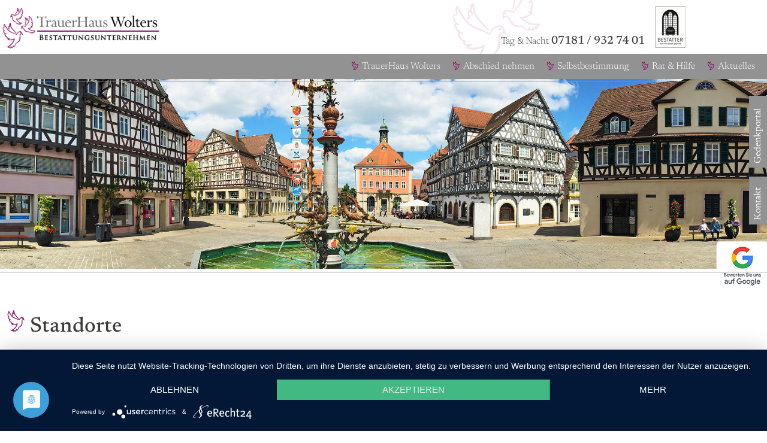

--- FILE ---
content_type: text/html; charset=utf-8
request_url: https://trauerhaus-wolters.de/standorte.html
body_size: 25412
content:
<!DOCTYPE html>
<html lang="de">
<head>
<meta charset="utf-8">
<title>Standorte - TrauerHaus Wolters</title>
<base href="https://trauerhaus-wolters.de/">
<meta name="robots" content="index,follow">
<meta name="description" content="">
<meta name="keywords" content="">
<link rel="stylesheet" href="assets/css/layout.min.css,colorbox.min.css,tablesorter.min.css-29da80ad.css"><script src="assets/js/jquery.min.js-2a5723c1.js"></script><!-- Matomo -->
<script type="text/javascript">var _paq=window._paq||[];_paq.push(['trackPageView']);_paq.push(['enableLinkTracking']);(function(){var u="https://rapid-statistik.de/";_paq.push(['setTrackerUrl',u+'matomo.php']);_paq.push(['setSiteId','627']);var d=document,g=d.createElement('script'),s=d.getElementsByTagName('script')[0];g.type='text/javascript';g.async=!0;g.defer=!0;g.src=u+'matomo.js';s.parentNode.insertBefore(g,s)})()</script>
<!-- End Matomo Code -->
<!--[if lt IE 9]><script src="assets/html5shiv//html5shiv-printshiv.min.js"></script><![endif]-->
<link rel="icon" type="image/png" href="files/theme/img/favicon.png">
<link rel="stylesheet" href="files/theme/css/main.css"/>
<meta name="viewport" content="width=device-width, initial-scale=1.0, user-scalable=no"/>
</head>
<body id="top" class="mac chrome blink ch131 bodycontent ">
<div class="frame" id="stand">
<header id="header">
<section class="headertop">
<div class="logo"><a href=""><img id="imglogo" src="files/theme/img/logo.png" alt="TrauerHaus Wolters"/></a></div>
<div class="menubutton"><a id="nav_btn"><span>Toggle Menu</span></a></div>
<div class="tel">
<div class="ce_text block">
<div class="content">
<p>Tag &amp; Nacht <a href="tel:%20+4971819327401">07181 / 932 74 01</a></p></div>
</div>
<div class="externallogo"></div></div>
</section>
<div class="mainnav" id="navigation">
<div class="inlay">
<!-- indexer::stop -->
<nav class="mod_navigation block" itemscope itemtype="http://schema.org/SiteNavigationElement">
<a href="standorte.html#skipNavigation1" class="invisible">Navigation überspringen</a>
<ul class="level_1">
<li class="tra"><a href="unsere-leitlinien.html" title="TrauerHaus Wolters" class="submenu trail first" aria-haspopup="true" itemprop="url"><span itemprop="name">TrauerHaus Wolters</span></a>
<ul class="level_2">
<li class="uns"><a href="unsere-leitlinien.html" title="Unsere Leitlinien" class="sibling first" itemprop="url"><span itemprop="name">Unsere Leitlinien</span></a></li>
<li class="tea"><a href="team-wolters.html" title="Team Wolters" class="sibling" itemprop="url"><span itemprop="name">Team Wolters</span></a></li>
<li class="die"><a href="dienstleistungen.html" title="Dienstleistungen" class="sibling" itemprop="url"><span itemprop="name">Dienstleistungen</span></a></li>
<li class="sor"><a href="sortiment.html" title="Sortiment" class="sibling" itemprop="url"><span itemprop="name">Sortiment</span></a></li>
<li class="sta active"><strong class="active last" itemprop="name">Standorte</strong></li>
</ul>
</li>
<li class="abs"><a href="was-tun-im-sterbefall.html" title="Abschied nehmen" class="submenu" aria-haspopup="true" itemprop="url"><span itemprop="name">Abschied nehmen</span></a>
<ul class="level_2">
<li class="was"><a href="was-tun-im-sterbefall.html" title="Was tun im Sterbefall?" class="first" itemprop="url"><span itemprop="name">Was tun im Sterbefall?</span></a></li>
<li class="bes"><a href="bestattungsformen.html" title="Bestattungsformen" itemprop="url"><span itemprop="name">Bestattungsformen</span></a></li>
<li class="tr�"><a href="troestliche-rituale.html" title="Tröstliche Rituale" itemprop="url"><span itemprop="name">Tröstliche Rituale</span></a></li>
<li class="tra"><a href="trauerfloristik.html" title="Trauerfloristik" itemprop="url"><span itemprop="name">Trauerfloristik</span></a></li>
<li class="tra"><a href="trauermusik.html" title="Trauermusik" itemprop="url"><span itemprop="name">Trauermusik</span></a></li>
<li class="abs"><a href="abschiedsworte.html" title="Abschiedsworte" itemprop="url"><span itemprop="name">Abschiedsworte</span></a></li>
<li class="ged"><a href="gedenkportal.html" title="Gedenkportal" class="last" itemprop="url"><span itemprop="name">Gedenkportal</span></a></li>
</ul>
</li>
<li class="sel"><a href="bestattungsvorsorge.html" title="Selbstbestimmung" class="submenu" aria-haspopup="true" itemprop="url"><span itemprop="name">Selbstbestimmung</span></a>
<ul class="level_2">
<li class="bes"><a href="bestattungsvorsorge.html" title="Bestattungsvorsorge" class="first" itemprop="url"><span itemprop="name">Bestattungsvorsorge</span></a></li>
<li class="der"><a href="der-nachlass.html" title="Der Nachlass" itemprop="url"><span itemprop="name">Der Nachlass</span></a></li>
<li class="kra"><a href="krankheitsvorsorge.html" title="Krankheitsvorsorge" class="last" itemprop="url"><span itemprop="name">Krankheitsvorsorge</span></a></li>
</ul>
</li>
<li class="rat"><a href="service-danach.html" title="Rat &amp; Hilfe" class="submenu" aria-haspopup="true" itemprop="url"><span itemprop="name">Rat & Hilfe</span></a>
<ul class="level_2">
<li class="ser"><a href="service-danach.html" title="Service danach" class="first" itemprop="url"><span itemprop="name">Service danach</span></a></li>
<li class="gra"><a href="grabpflege.html" title="Grabpflege" itemprop="url"><span itemprop="name">Grabpflege</span></a></li>
<li class="kon"><a href="kondolenzratgeber.html" title="Kondolenzratgeber" itemprop="url"><span itemprop="name">Kondolenzratgeber</span></a></li>
<li class="eri"><a href="erinnerungsstuecke.html" title="Erinnerungsstücke" itemprop="url"><span itemprop="name">Erinnerungsstücke</span></a></li>
<li class="tra"><a href="trauerbewaeltigung.html" title="Trauerbewältigung" itemprop="url"><span itemprop="name">Trauerbewältigung</span></a></li>
<li class="kin"><a href="kindertrauer.html" title="Kindertrauer" class="last" itemprop="url"><span itemprop="name">Kindertrauer</span></a></li>
</ul>
</li>
<li class="akt"><a href="aktuelles.html" title="Aktuelles" class="last" itemprop="url"><span itemprop="name">Aktuelles</span></a></li>
</ul>
<a id="skipNavigation1" class="invisible">&nbsp;</a>
</nav>
<!-- indexer::continue -->
</div>
</div>
<ul class="quickmenu">
<li><a href="gedenkportal.html">Gedenkportal</a></li>
</ul>
<div class="menu contact">
<div class="headline"><span class="button">Kontakt</span></div>
<div class="content">
<h3>Tag & Nacht 07181 / 9 32 74 01</h2>
<p>Dieselstraße 16<br>
73660 Urbach<br>
<a gref="mailto:info@trauerhaus-wolters.de">info@trauerhaus-wolters.de</a>
</p>
</div>
</div>
<span class="border bordertop"></span>
</header>
<div class="mobilenav">
<!-- indexer::stop -->
<nav class="mod_navigation block" itemscope itemtype="http://schema.org/SiteNavigationElement">
<a href="standorte.html#skipNavigation1" class="invisible">Navigation überspringen</a>
<ul class="level_1">
<li class="tra"><a href="unsere-leitlinien.html" title="TrauerHaus Wolters" class="submenu trail first" aria-haspopup="true" itemprop="url"><span itemprop="name">TrauerHaus Wolters</span></a>
<ul class="level_2">
<li class="uns"><a href="unsere-leitlinien.html" title="Unsere Leitlinien" class="sibling first" itemprop="url"><span itemprop="name">Unsere Leitlinien</span></a></li>
<li class="tea"><a href="team-wolters.html" title="Team Wolters" class="sibling" itemprop="url"><span itemprop="name">Team Wolters</span></a></li>
<li class="die"><a href="dienstleistungen.html" title="Dienstleistungen" class="sibling" itemprop="url"><span itemprop="name">Dienstleistungen</span></a></li>
<li class="sor"><a href="sortiment.html" title="Sortiment" class="sibling" itemprop="url"><span itemprop="name">Sortiment</span></a></li>
<li class="sta active"><strong class="active last" itemprop="name">Standorte</strong></li>
</ul>
</li>
<li class="abs"><a href="was-tun-im-sterbefall.html" title="Abschied nehmen" class="submenu" aria-haspopup="true" itemprop="url"><span itemprop="name">Abschied nehmen</span></a>
<ul class="level_2">
<li class="was"><a href="was-tun-im-sterbefall.html" title="Was tun im Sterbefall?" class="first" itemprop="url"><span itemprop="name">Was tun im Sterbefall?</span></a></li>
<li class="bes"><a href="bestattungsformen.html" title="Bestattungsformen" itemprop="url"><span itemprop="name">Bestattungsformen</span></a></li>
<li class="tr�"><a href="troestliche-rituale.html" title="Tröstliche Rituale" itemprop="url"><span itemprop="name">Tröstliche Rituale</span></a></li>
<li class="tra"><a href="trauerfloristik.html" title="Trauerfloristik" itemprop="url"><span itemprop="name">Trauerfloristik</span></a></li>
<li class="tra"><a href="trauermusik.html" title="Trauermusik" itemprop="url"><span itemprop="name">Trauermusik</span></a></li>
<li class="abs"><a href="abschiedsworte.html" title="Abschiedsworte" itemprop="url"><span itemprop="name">Abschiedsworte</span></a></li>
<li class="ged"><a href="gedenkportal.html" title="Gedenkportal" class="last" itemprop="url"><span itemprop="name">Gedenkportal</span></a></li>
</ul>
</li>
<li class="sel"><a href="bestattungsvorsorge.html" title="Selbstbestimmung" class="submenu" aria-haspopup="true" itemprop="url"><span itemprop="name">Selbstbestimmung</span></a>
<ul class="level_2">
<li class="bes"><a href="bestattungsvorsorge.html" title="Bestattungsvorsorge" class="first" itemprop="url"><span itemprop="name">Bestattungsvorsorge</span></a></li>
<li class="der"><a href="der-nachlass.html" title="Der Nachlass" itemprop="url"><span itemprop="name">Der Nachlass</span></a></li>
<li class="kra"><a href="krankheitsvorsorge.html" title="Krankheitsvorsorge" class="last" itemprop="url"><span itemprop="name">Krankheitsvorsorge</span></a></li>
</ul>
</li>
<li class="rat"><a href="service-danach.html" title="Rat &amp; Hilfe" class="submenu" aria-haspopup="true" itemprop="url"><span itemprop="name">Rat & Hilfe</span></a>
<ul class="level_2">
<li class="ser"><a href="service-danach.html" title="Service danach" class="first" itemprop="url"><span itemprop="name">Service danach</span></a></li>
<li class="gra"><a href="grabpflege.html" title="Grabpflege" itemprop="url"><span itemprop="name">Grabpflege</span></a></li>
<li class="kon"><a href="kondolenzratgeber.html" title="Kondolenzratgeber" itemprop="url"><span itemprop="name">Kondolenzratgeber</span></a></li>
<li class="eri"><a href="erinnerungsstuecke.html" title="Erinnerungsstücke" itemprop="url"><span itemprop="name">Erinnerungsstücke</span></a></li>
<li class="tra"><a href="trauerbewaeltigung.html" title="Trauerbewältigung" itemprop="url"><span itemprop="name">Trauerbewältigung</span></a></li>
<li class="kin"><a href="kindertrauer.html" title="Kindertrauer" class="last" itemprop="url"><span itemprop="name">Kindertrauer</span></a></li>
</ul>
</li>
<li class="akt"><a href="aktuelles.html" title="Aktuelles" class="last" itemprop="url"><span itemprop="name">Aktuelles</span></a></li>
</ul>
<a id="skipNavigation1" class="invisible">&nbsp;</a>
</nav>
<!-- indexer::continue -->
<!-- indexer::stop -->
<nav class="mod_navigation block" itemscope itemtype="http://schema.org/SiteNavigationElement">
<a href="standorte.html#skipNavigation1" class="invisible">Navigation überspringen</a>
<ul class="level_1">
<li class="tra"><a href="unsere-leitlinien.html" title="TrauerHaus Wolters" class="submenu trail first" aria-haspopup="true" itemprop="url"><span itemprop="name">TrauerHaus Wolters</span></a>
<ul class="level_2">
<li class="uns"><a href="unsere-leitlinien.html" title="Unsere Leitlinien" class="sibling first" itemprop="url"><span itemprop="name">Unsere Leitlinien</span></a></li>
<li class="tea"><a href="team-wolters.html" title="Team Wolters" class="sibling" itemprop="url"><span itemprop="name">Team Wolters</span></a></li>
<li class="die"><a href="dienstleistungen.html" title="Dienstleistungen" class="sibling" itemprop="url"><span itemprop="name">Dienstleistungen</span></a></li>
<li class="sor"><a href="sortiment.html" title="Sortiment" class="sibling" itemprop="url"><span itemprop="name">Sortiment</span></a></li>
<li class="sta active"><strong class="active last" itemprop="name">Standorte</strong></li>
</ul>
</li>
<li class="abs"><a href="was-tun-im-sterbefall.html" title="Abschied nehmen" class="submenu" aria-haspopup="true" itemprop="url"><span itemprop="name">Abschied nehmen</span></a>
<ul class="level_2">
<li class="was"><a href="was-tun-im-sterbefall.html" title="Was tun im Sterbefall?" class="first" itemprop="url"><span itemprop="name">Was tun im Sterbefall?</span></a></li>
<li class="bes"><a href="bestattungsformen.html" title="Bestattungsformen" itemprop="url"><span itemprop="name">Bestattungsformen</span></a></li>
<li class="tr�"><a href="troestliche-rituale.html" title="Tröstliche Rituale" itemprop="url"><span itemprop="name">Tröstliche Rituale</span></a></li>
<li class="tra"><a href="trauerfloristik.html" title="Trauerfloristik" itemprop="url"><span itemprop="name">Trauerfloristik</span></a></li>
<li class="tra"><a href="trauermusik.html" title="Trauermusik" itemprop="url"><span itemprop="name">Trauermusik</span></a></li>
<li class="abs"><a href="abschiedsworte.html" title="Abschiedsworte" itemprop="url"><span itemprop="name">Abschiedsworte</span></a></li>
<li class="ged"><a href="gedenkportal.html" title="Gedenkportal" class="last" itemprop="url"><span itemprop="name">Gedenkportal</span></a></li>
</ul>
</li>
<li class="sel"><a href="bestattungsvorsorge.html" title="Selbstbestimmung" class="submenu" aria-haspopup="true" itemprop="url"><span itemprop="name">Selbstbestimmung</span></a>
<ul class="level_2">
<li class="bes"><a href="bestattungsvorsorge.html" title="Bestattungsvorsorge" class="first" itemprop="url"><span itemprop="name">Bestattungsvorsorge</span></a></li>
<li class="der"><a href="der-nachlass.html" title="Der Nachlass" itemprop="url"><span itemprop="name">Der Nachlass</span></a></li>
<li class="kra"><a href="krankheitsvorsorge.html" title="Krankheitsvorsorge" class="last" itemprop="url"><span itemprop="name">Krankheitsvorsorge</span></a></li>
</ul>
</li>
<li class="rat"><a href="service-danach.html" title="Rat &amp; Hilfe" class="submenu" aria-haspopup="true" itemprop="url"><span itemprop="name">Rat & Hilfe</span></a>
<ul class="level_2">
<li class="ser"><a href="service-danach.html" title="Service danach" class="first" itemprop="url"><span itemprop="name">Service danach</span></a></li>
<li class="gra"><a href="grabpflege.html" title="Grabpflege" itemprop="url"><span itemprop="name">Grabpflege</span></a></li>
<li class="kon"><a href="kondolenzratgeber.html" title="Kondolenzratgeber" itemprop="url"><span itemprop="name">Kondolenzratgeber</span></a></li>
<li class="eri"><a href="erinnerungsstuecke.html" title="Erinnerungsstücke" itemprop="url"><span itemprop="name">Erinnerungsstücke</span></a></li>
<li class="tra"><a href="trauerbewaeltigung.html" title="Trauerbewältigung" itemprop="url"><span itemprop="name">Trauerbewältigung</span></a></li>
<li class="kin"><a href="kindertrauer.html" title="Kindertrauer" class="last" itemprop="url"><span itemprop="name">Kindertrauer</span></a></li>
</ul>
</li>
<li class="akt"><a href="aktuelles.html" title="Aktuelles" class="last" itemprop="url"><span itemprop="name">Aktuelles</span></a></li>
</ul>
<a id="skipNavigation1" class="invisible">&nbsp;</a>
</nav>
<!-- indexer::continue -->
</div>
<section class="media" id="media">
<div class="mod_article block" id="article-40">
<div class="ce_image block">
<figure class="image_container">
<picture>
<source srcset="assets/images/6/Trauerhaus-Wolters-Header-Standort-neu-d7e5d721.jpg" media="(max-width:600px)" width="600" height="500">
<img src="assets/images/6/Trauerhaus-Wolters-Header-Standort-neu-dcff6579.jpg" width="2400" height="730" alt="" itemprop="image">
</picture>
</figure>
</div>
</div>
</section>
<span class="border borderbottom"></span>
<div class="maincontent">
<div class="mod_article nominheight block" id="article-8">
<div class="inlay">
<div class="ce_text block">
<div class="content">
<h2>&nbsp;</h2>
<h1>Standorte</h1>
<p>&nbsp;</p>
<h2><strong>Wir sind umgezogen!</strong></h2>
<p>&nbsp;</p>
<p><strong>Sie finden unser Haupthaus in 73660 Urbach, Dieselstraße 16, <br></strong></p>
<p>unsere neue Filiale in <strong>73614 Schorndorf, Gottlieb-Daimler-Straße 23.</strong></p>
<p>&nbsp;</p>
<p>Unsere Filiale in Winterbach finden Sie in der Finkengasse 2 (direkt am Marktplatz).</p>
<p>&nbsp;</p>
<p>In unseren hellen und freundlichen Räumlichkeiten beraten wir Sie gerne und führen Sie durch unsere Ausstellung.</p>
<p>&nbsp;</p>
<p>&nbsp;</p></div>
</div>
</div>
</div>
<div class="mod_article slidelement standortslider listerinnerrung block" id="article-89">
<div class="inlay">
<link rel="stylesheet" href="https://netdna.bootstrapcdn.com/font-awesome/4.3.0/css/font-awesome.min.css">
<div class="app">
<section class="ce_rsce_contentslide block csscrollmainsection">
<div class="rotateslider-container" id="slider">
<div class="rotateslider-item">
<img src="files/img/std/20250407_1115472.jpg" alt="" width="3441" height="1268">
<div class="info">
<h2 class="text name"></h2>
<p class="text description"></p>
</div>
</div>
<div class="rotateslider-item">
<img src="files/img/std/20250515_1048572.jpg" alt="" width="2992" height="2457">
<div class="info">
<h2 class="text name"></h2>
<p class="text description"></p>
</div>
</div>
<div class="rotateslider-item">
<img src="files/img/std/20250515_104819-min.jpg" alt="" width="2992" height="2992">
<div class="info">
<h2 class="text name"></h2>
<p class="text description"></p>
</div>
</div>
<div class="rotateslider-item">
<img src="assets/images/8/20250407_112447-min-de8af191.jpg" alt="" width="6120" height="8160">
<div class="info">
<h2 class="text name"></h2>
<p class="text description"><p>Urbach</p></p>
</div>
</div>
<div class="rotateslider-item">
<img src="files/img/std/20250322_142645-min.jpg" alt="" width="2240" height="4000">
<div class="info">
<h2 class="text name"></h2>
<p class="text description"></p>
</div>
</div>
<div class="rotateslider-item">
<img src="files/img/std/3.jpg" alt="" width="760" height="600">
<div class="info">
<h2 class="text name">Winterbach</h2>
<p class="text description"></p>
</div>
</div>
<div class="rotateslider-item">
<img src="files/img/std/5.jpg" alt="" width="760" height="600">
<div class="info">
<h2 class="text name">Winterbach</h2>
<p class="text description"></p>
</div>
</div>
<div class="rotateslider-item">
<img src="files/img/std/7.jpg" alt="" width="760" height="600">
<div class="info">
<h2 class="text name">Winterbach</h2>
<p class="text description"></p>
</div>
</div>
<div class="rotateslider-item">
<img src="files/img/std/6.jpg" alt="" width="760" height="600">
<div class="info">
<h2 class="text name">Winterbach</h2>
<p class="text description"></p>
</div>
</div>
<div class="rotateslider-item">
<img src="files/img/std/8.jpg" alt="" width="760" height="600">
<div class="info">
<h2 class="text name">Winterbach</h2>
<p class="text description"></p>
</div>
</div>
<div class="rotateslider-item">
<img src="files/img/std/9.jpg" alt="" width="760" height="600">
<div class="info">
<h2 class="text name">Winterbach</h2>
<p class="text description"></p>
</div>
</div>
<span class="arrow right js-rotateslider-arrow" data-action="next"><i class="fa fa-angle-right fa-3x"></i></span>
<span class="arrow left js-rotateslider-arrow" data-action="prev"><i class="fa fa-angle-left fa-3x"></i></span>
</div>
</div>
</div>
</div>
</div>
<div class="footerpartner">
<div class="ce_gallery externallist block">
<ul class="cols_4" itemscope itemtype="http://schema.org/ImageGallery">
<li class="row_0 row_first row_last even col_0 col_first">
<figure class="image_container">
<img src="files/theme/img/kurotarium.png" width="150" height="148" alt="" itemprop="image">
</figure>
</li>
<li class="row_0 row_first row_last even col_1">
<figure class="image_container">
<img src="files/theme/img/bdb.png" width="65" height="75" alt="" itemprop="image">
</figure>
</li>
<li class="row_0 row_first row_last even col_2">
<figure class="image_container">
<img src="files/theme/img/treuhand.png" width="150" height="148" alt="" itemprop="image">
</figure>
</li>
<li class="row_0 row_first row_last even col_3 col_last">
<figure class="image_container">
<img src="files/theme/img/zdh.png" width="150" height="148" alt="" itemprop="image">
</figure>
</li>
</ul>
</div>
</div>
</div>
<div class="scrolltop"></div>
<footer id="footer">
<div class="fin">
<div class="flexrow">
<div class="footerlogo">
<div class="ce_image block">
<figure class="image_container">
<a href="bestattungen-im-rems-murr-kreis.html">
<img src="files/theme/img/footerlogo.png" width="400" height="104" alt="TrauerHaus Wolters" itemprop="image">
</a>
</figure>
</div>
</div>
<div class="standort">
<div class="ce_text block">
<div class="content">
<p><strong>TrauerHaus Wolters</strong><br>Bestattungsunternehmen<br>Inhaber Andre Wolters</p>
<p>Dieselstraße 16<br>73660 Urbach</p>
<p>Telefon 07181 / 932 74 01</p></div>
</div>
</div>
<div class="footernav">
<!-- indexer::stop -->
<nav class="mod_customnav block" itemscope itemtype="http://schema.org/SiteNavigationElement">
<a href="standorte.html#skipNavigation2" class="invisible">Navigation überspringen</a>
<ul class="level_1">
<li class="tra"><a href="unsere-leitlinien.html" title="TrauerHaus Wolters" class="trail first" itemprop="url"><span itemprop="name">TrauerHaus Wolters</span></a></li>
<li class="abs"><a href="was-tun-im-sterbefall.html" title="Abschied nehmen" itemprop="url"><span itemprop="name">Abschied nehmen</span></a></li>
<li class="sel"><a href="bestattungsvorsorge.html" title="Selbstbestimmung" itemprop="url"><span itemprop="name">Selbstbestimmung</span></a></li>
<li class="rat"><a href="service-danach.html" title="Rat &amp; Hilfe" itemprop="url"><span itemprop="name">Rat & Hilfe</span></a></li>
<li class="akt"><a href="aktuelles.html" title="Aktuelles" itemprop="url"><span itemprop="name">Aktuelles</span></a></li>
<li class="kon"><a href="kontakt.html" title="Kontakt" itemprop="url"><span itemprop="name">Kontakt</span></a></li>
<li class="imp"><a href="impressum.html" title="Impressum" itemprop="url"><span itemprop="name">Impressum</span></a></li>
<li class="dat"><a href="datenschutz.html" title="Datenschutzerklärung" class="last" itemprop="url"><span itemprop="name">Datenschutz</span></a></li>
</ul>
<a id="skipNavigation2" class="invisible">&nbsp;</a>
</nav>
<!-- indexer::continue -->
</div>
<div class="fb"><a href="https://www.facebook.com/trauerhauswolters/" target="_blank"><img src="files/img/f_logo.png" title="Besuchen Sie uns auf facebook"/></a></div>
</div>
</div>
<div class="copy">&copy; 2026 TrauerHaus Wolters </div>
</footer>
</div>
<div class="gr"><a href="https://g.page/r/CaKz2zsyayn3EAg/review" target="_blank"/><img src="files/img/gr.png" title="Bewerten Sie uns auf Google"/></a></div>
<div class="mwframe"></div>
<script src="assets/jquery-ui/js/jquery-ui.min.js?v=1.12.1.1"></script>
<script>jQuery(function($){$(document).accordion({heightStyle:'content',header:'.toggler',collapsible:!0,create:function(event,ui){ui.header.addClass('active');$('.toggler').attr('tabindex',0)},activate:function(event,ui){ui.newHeader.addClass('active');ui.oldHeader.removeClass('active');$('.toggler').attr('tabindex',0)}})})</script>
<script src="assets/colorbox/js/colorbox.min.js?v=1.6.6"></script>
<script>jQuery(function($){$('a[data-lightbox]').map(function(){$(this).colorbox({loop:!1,rel:$(this).attr('data-lightbox'),maxWidth:'95%',maxHeight:'95%'})})})</script>
<script src="assets/tablesorter/js/tablesorter.min.js?v=2.31.3"></script>
<script>jQuery(function($){$('.ce_table .sortable').each(function(i,table){var attr=$(table).attr('data-sort-default'),opts={},s;if(attr){s=attr.split('|');opts={sortList:[[s[0],s[1]=='desc'|0]]}}
$(table).tablesorter(opts)})})</script>
<script type="application/ld+json">{"@context":{"contao":"https:\/\/schema.contao.org\/"},"@type":"contao:Page","contao:title":"Standorte","contao:pageId":11,"contao:noSearch":false,"contao:protected":false,"contao:groups":[],"contao:fePreview":false}</script>
<script>function receiveMessage(event){if(typeof event.data!=='string'){return}
var message=event.data.split(':');var eventName=message[0];var iframes,len,i=0;var senderDomains=['https://cdn.bestatterwebtool.de'];if(senderDomains.indexOf(event.origin)!==-1&&eventName==='resize'){iframes=document.getElementsByTagName('iframe');len=iframes.length;for(;i<len;i++){if((iframes[i].contentWindow||iframes[i].documentWindow)==event.source){iframes[i].style.height=(parseInt(message[1])+10)+"px";return}}}}
if(window.addEventListener){window.addEventListener('message',receiveMessage,!1)}else if(window.attachEvent){window.attachEvent('onmessage',receiveMessage)}</script>
<script>window.onmessage=(e)=>{if(e.data.hasOwnProperty("frameHeight")){document.getElementById("iframe").style.height=`${e.data.frameHeight + 30}px`}}</script>
<script type="application/javascript" src="https://app.usercentrics.eu/latest/main.js" id="UzwloYq_M"></script>
<script type="text/javascript" src="files/theme/js/jquery.cookie.js"></script>
<script type="text/javascript" src="files/theme/js/rotateslider/src/js/jquery.rotateSlider.js"></script>
<script type="text/javascript" src="files/theme/js/parallax/parallax.min.js"></script>
<script type="text/javascript" src="files/theme/js/rotateslider/src/js/app.js"></script>
<script type="text/javascript" src="files/theme/js/main.js"></script>
</body>
</html>

--- FILE ---
content_type: text/css
request_url: https://trauerhaus-wolters.de/files/theme/css/main.css
body_size: 39129
content:
html,body,div,span,applet,object,iframe,h1,h2,h3,h4,h5,h6,p,blockquote,pre,a,abbr,acronym,address,big,cite,code,del,dfn,em,img,ins,kbd,q,s,samp,small,strike,strong,sub,sup,tt,var,b,u,i,center,dl,dt,dd,ol,ul,li,fieldset,form,label,legend,table,caption,tbody,tfoot,thead,tr,th,td,article,aside,canvas,details,embed,figure,figcaption,footer,header,hgroup,menu,nav,output,ruby,section,summary,time,mark,audio,video{margin:0;padding:0;border:0;font:inherit;font-size:100%;vertical-align:baseline}html{line-height:1}ol,ul{list-style:none}table{border-collapse:collapse;border-spacing:0}caption,th,td{text-align:left;font-weight:normal;vertical-align:middle}q,blockquote{quotes:none}q:before,q:after,blockquote:before,blockquote:after{content:"";content:none}a img{border:none}article,aside,details,figcaption,figure,footer,header,hgroup,main,menu,nav,section,summary{display:block}@font-face{font-family:'Newsreader';font-style:normal;font-weight:400;src:url("../fonts/newsreader-v7-latin-regular.eot");src:local(""),url("../fonts/newsreader-v7-latin-regular.eot?#iefix") format("embedded-opentype"),url("../fonts/newsreader-v7-latin-regular.woff2") format("woff2"),url("../fonts/newsreader-v7-latin-regular.woff") format("woff"),url("../fonts/newsreader-v7-latin-regular.ttf") format("truetype"),url("../fonts/newsreader-v7-latin-regular.svg#Newsreader") format("svg")}@font-face{font-family:'Newsreader';font-style:normal;font-weight:500;src:url("../fonts/newsreader-v7-latin-500.eot");src:local(""),url("../fonts/newsreader-v7-latin-500.eot?#iefix") format("embedded-opentype"),url("../fonts/newsreader-v7-latin-500.woff2") format("woff2"),url("../fonts/newsreader-v7-latin-500.woff") format("woff"),url("../fonts/newsreader-v7-latin-500.ttf") format("truetype"),url("../fonts/newsreader-v7-latin-500.svg#Newsreader") format("svg")}@font-face{font-family:'Newsreader';font-style:normal;font-weight:800;src:url("../fonts/newsreader-v7-latin-800.eot");src:local(""),url("../fonts/newsreader-v7-latin-800.eot?#iefix") format("embedded-opentype"),url("../fonts/newsreader-v7-latin-800.woff2") format("woff2"),url("../fonts/newsreader-v7-latin-800.woff") format("woff"),url("../fonts/newsreader-v7-latin-800.ttf") format("truetype"),url("../fonts/newsreader-v7-latin-800.svg#Newsreader") format("svg")}@font-face{font-family:'Newsreader';font-style:italic;font-weight:400;src:url("../fonts/newsreader-v7-latin-italic.eot");src:local(""),url("../fonts/newsreader-v7-latin-italic.eot?#iefix") format("embedded-opentype"),url("../fonts/newsreader-v7-latin-italic.woff2") format("woff2"),url("../fonts/newsreader-v7-latin-italic.woff") format("woff"),url("../fonts/newsreader-v7-latin-italic.ttf") format("truetype"),url("../fonts/newsreader-v7-latin-italic.svg#Newsreader") format("svg")}@font-face{font-family:'Newsreader';font-style:normal;font-weight:200;src:url("../fonts/newsreader-v7-latin-200.eot");src:local(""),url("../fonts/newsreader-v7-latin-200.eot?#iefix") format("embedded-opentype"),url("../fonts/newsreader-v7-latin-200.woff2") format("woff2"),url("../fonts/newsreader-v7-latin-200.woff") format("woff"),url("../fonts/newsreader-v7-latin-200.ttf") format("truetype"),url("../fonts/newsreader-v7-latin-200.svg#Newsreader") format("svg")}@font-face{font-family:'Newsreader';font-style:normal;font-weight:300;src:url("../fonts/newsreader-v7-latin-300.eot");src:local(""),url("../fonts/newsreader-v7-latin-300.eot?#iefix") format("embedded-opentype"),url("../fonts/newsreader-v7-latin-300.woff2") format("woff2"),url("../fonts/newsreader-v7-latin-300.woff") format("woff"),url("../fonts/newsreader-v7-latin-300.ttf") format("truetype"),url("../fonts/newsreader-v7-latin-300.svg#Newsreader") format("svg")}.mwframe{display:none;width:1600px;z-index:9999999999999999 !important;position:fixed;top:0;left:50%;transform:translateX(-50%);height:100vh;border-left:1px solid #890c64;border-right:1px solid #890c64;background-color:rgba(99,99,99,0.3)}.minmb{margin:15px 0 !important}.nomt{margin-top:0 !important}.nomb{margin-bottom:0 !important}.nofigurebottom figure{padding-bottom:0 !important}.visible{display:block !important}.nominheight{min-height:unset !important}.minheight{min-height:350px}em{font-style:italic}strong{font-weight:500}.inlay{max-width:1600px;margin:0 auto;-moz-box-sizing:border-box;-webkit-box-sizing:border-box;box-sizing:border-box}#nav_btn span,#nav_btn span::before,#nav_btn span::after{width:28px;height:4px;float:left;display:block;background:#890c64;position:relative;text-indent:-9000px}#nav_btn span{margin:8px 0}#nav_btn span::before,#nav_btn span::after{content:'';position:absolute}#nav_btn span::before{top:-8px}#nav_btn span::after{bottom:-8px}#nav_btn span,#nav_btn span:before,#nav_btn span:after{-webkit-transition:all 100ms ease-in-out;-o-transition:all 100ms ease-in-out;transition:all 100ms ease-in-out}#nav_btn.active span{background-color:transparent}#nav_btn.active span::before,#nav_btn.active span::after{top:0}#nav_btn.active span:before{-ms-transform:rotate(45deg);transform:rotate(45deg);-webkit-transform:rotate(45deg)}#nav_btn.active span::after{-ms-transform:translateY(-10px) rotate(-45deg);transform:translateY(-10px) rotate(-45deg);-webkit-transform:translateY(-10px) rotate(-45deg);top:10px}#nav_btn span,#nav_btn span::before,#nav_btn span::after{width:28px;height:4px;float:left;display:block;background:#890c64;position:relative;text-indent:-9000px}#nav_btn span{margin:8px 0}#nav_btn span::before,#nav_btn span::after{content:'';position:absolute}#nav_btn span::before{top:-8px}#nav_btn span::after{bottom:-8px}.block{overflow:unset !important}.transformelement{transform:translate(-50%, -50%)}#navigation{width:100%;display:none;background-color:#929292}#navigation ul.level_1{display:-webkit-box;display:-ms-flexbox;display:flex;-ms-flex-wrap:wrap;flex-wrap:wrap;position:relative;justify-content:flex-end;padding-bottom:70px}#navigation ul.level_1 li{padding-right:20px;padding-top:0px;margin-top:12px;height:100px;padding-left:18px;background-repeat:no-repeat;background-image:url("../img/Wolters-Taube-Navigation.png")}#navigation ul.level_1 li a,#navigation ul.level_1 li strong{height:13px;font-size:1rem;line-height:1.125rem;color:#fff;font-family:"Newsreader",sans-serif;font-weight:300;text-transform:unset;text-decoration:none}#navigation ul.level_1 li strong{font-weight:500 !important}#navigation ul.level_1 li ul.level_2{position:absolute;top:35px;padding-left:0;display:none}#navigation ul.level_1 li ul.level_2 li{position:relative;left:-20px;top:5px;height:40px;margin-top:6px;background-image:unset;margin-bottom:0px}#navigation ul.level_1 li ul.level_2 li a,#navigation ul.level_1 li ul.level_2 li strong{font-size:.875rem;line-height:1.125rem;color:#fff;font-family:"Newsreader",sans-serif;font-weight:300;text-transform:unset;-webkit-transition:all .3s ease;-o-transition:all .3s ease;transition:all .3s ease;-moz-box-sizing:border-box;-webkit-box-sizing:border-box;box-sizing:border-box;margin:0;height:40px;padding:12px 10px 20px 10px;background-color:#929292;display:block}#navigation ul.level_1 li ul.level_2 li a:hover,#navigation ul.level_1 li ul.level_2 li strong:hover{background-color:#890c64}#navigation ul.level_1 li ul.level_2 li strong{background-color:#890c64}#navigation ul.level_1 li:last-child:not(ul.level_2 li:last-child){padding-right:0 !important}#navigation .activemain strong,#navigation .activemain a:not(ul.level_2 a,ul.level_2 strong){font-weight:bold !important}.mobilenav{z-index:999999999999999999999999999999999999999999;-webkit-transition:all .3s ease;-o-transition:all .3s ease;transition:all .3s ease;overflow-y:scroll;width:100%;position:fixed;top:0;left:-100%;max-width:300px;background-color:#c5c5c5}.mobilenav ul.level_1{position:relative;padding-left:5%;padding-bottom:40px;margin-bottom:20px}.mobilenav ul.level_1 li{padding-right:20px;padding-top:0px;margin-top:20px;padding-left:18px;background-repeat:no-repeat;background-image:url("../img/Wolters-Taube-Navigation.png")}.mobilenav ul.level_1 li a,.mobilenav ul.level_1 li strong{font-size:1rem;line-height:1.125rem;color:#fff;font-family:"Newsreader",sans-serif;font-weight:300;text-transform:unset;text-decoration:none}.mobilenav ul.level_1 li ul.level_2{margin-bottom:20px;padding-left:0}.mobilenav ul.level_1 li ul.level_2 li{position:relative;left:0px;top:10px;background-image:unset;margin:0px 5px}.mobilenav ul.level_1 li ul.level_2 li a,.mobilenav ul.level_1 li ul.level_2 li strong{font-size:.875rem;line-height:.875rem;color:#fff;font-family:"Newsreader",sans-serif;font-weight:300;text-transform:unset;-webkit-transition:all .3s ease;-o-transition:all .3s ease;transition:all .3s ease;-moz-box-sizing:border-box;-webkit-box-sizing:border-box;box-sizing:border-box;margin:0}@media screen and (min-width: 1100px){.mobilenav{display:none}#navigation{height:42px;padding-left:0%;display:block !important}.mainnav ul.level_1 li:hover>ul{display:block !important}}@media screen and (min-width: 1600px){#navigation{position:relative}#navigation li{white-space:nowrap}}#header{position:fixed;top:0;width:100%;background-color:#fff;z-index:9999999999999999999999999999999999999999}#header .headertop{overflow:hidden}#header .logo{padding:10px 0 0 10px}#header .logo img{max-width:200px;height:auto}#header .tel{text-align:center;padding-bottom:10px;left:-0px;top:-0px;font-size:1rem;line-height:1.125rem;color:#3c3c3b;font-family:"Newsreader",sans-serif;font-weight:300;text-transform:unset}#header .tel a{font-size:1.1875rem;line-height:1.125rem;color:#3c3c3b;font-family:"Newsreader",sans-serif;font-weight:300;text-transform:uppercase;text-decoration:none;font-weight:500}#header .externallogo{background-image:url("../img/markenzeichen.png");width:57px;height:80px;background-repeat:no-repeat;position:absolute;left:335px;top:32px;display:none}#header .border{z-index:99999;width:100%;height:1px;background-color:#929292;display:block}#header .bordertop{position:absolute;top:110px}.menubutton{float:right;position:relative;right:10px;top:-30px}.activemobilenav{left:0 !important}ul.quickmenu{position:fixed;right:0;top:160px;z-index:999999999999999999999999999}ul.quickmenu li{width:30px;height:120px;margin-bottom:20px;background-color:#929292;z-index:999999999999999999999999999}ul.quickmenu li a{position:relative;top:90px;color:#fff;transform:rotate(-90deg);display:block;text-decoration:none}.activeconmenu{right:-100px !important}.menu{cursor:pointer;-webkit-transition:all .3s ease;-o-transition:all .3s ease;transition:all .3s ease;position:fixed;right:-370px;top:200px;height:50px !important;width:400px}.menu .headline{z-index:9999;display:inline-block;width:30px;height:80px;margin-bottom:20px;background-color:#929292}.menu .headline span{position:relative;top:50px;color:#fff;transform:rotate(-90deg);display:block;text-decoration:none}.menu .content{z-index:9;display:inline-block;width:300px;background-color:#fff;position:relative;top:95px;left:-4px;left:-4px;height:120px;-moz-box-sizing:border-box;-webkit-box-sizing:border-box;box-sizing:border-box;padding:20px 10px}.menu .content h3{color:#890c64;font-weight:500;font-size:1.125rem;margin-bottom:20px}.menu .content p{line-height:18px}.gr{position:fixed;right:-5px;top:400px}@media screen and (min-width: 1100px){.bordertop{position:absolute;top:135px !important;z-index:99999999999999999999999999999999 !important}#header{z-index:99999999}#header .headertop{max-width:1600px;margin:0 auto;height:90px;display:-webkit-box;display:-ms-flexbox;display:flex;overflow-y:hidden}#header .headertop .tel{position:relative;background-image:url("../img/iconheadertaube.png");background-repeat:no-repeat;height:145px;width:200px;padding:0px 0;-moz-box-sizing:border-box;-webkit-box-sizing:border-box;box-sizing:border-box;margin-left:38%;top:-27px;background-position:0 -0px;text-align:left}#header .headertop .tel .content{position:absolute;right:-120px;top:87px}#header .externallogo{display:block !important}#header .logo{padding:10px 0 5px 0px}#header .logo img{max-width:270px}.menubutton{display:none}}@media screen and (min-width: 1500px){header .tel{margin-left:45% !important}}#video{max-width:600px;margin:20px auto}.mod_rocksolid_slider{height:600px}.mod_rocksolid_slider img{margin-left:0 !important}.mod_rocksolid_slider video{object-fit:cover;width:100vw !important;height:100vh !important;margin-left:0 !important;position:relative;top:-150px !important;left:0}.mod_rocksolid_slider img{max-width:100% !important;height:auto !important}.maincontent{margin-top:0px;-moz-box-sizing:border-box;-webkit-box-sizing:border-box;box-sizing:border-box;padding:10px;position:relative}.maincontent .mod_article:not(.parallaxelement){padding-bottom:20px}.maincontent .graycontent{padding:60px 10px;-moz-box-sizing:border-box;-webkit-box-sizing:border-box;box-sizing:border-box;background-color:#e3e3e3}.maincontent .graycontent h2,.maincontent .graycontent h3{font-size:1.8125rem;line-height:2.5625rem;color:#890c64;font-family:"Newsreader",sans-serif;font-weight:300;text-transform:unset}.maincontent h1{font-size:2.1875rem;line-height:2.5625rem;color:#3c3c3b;font-family:"Newsreader",sans-serif;font-weight:300;text-transform:unset;font-weight:500;background-image:url("../img/iconh1headline.png");background-repeat:no-repeat;height:40px;padding-left:40px;padding-top:10px;margin-bottom:50px !important}.maincontent h2{font-size:1.8125rem;line-height:2.5625rem;color:#3c3c3b;font-family:"Newsreader",sans-serif;font-weight:300;text-transform:unset;font-weight:500;padding-bottom:10px}.maincontent h3{font-size:1.8125rem;line-height:2.5625rem;color:#3c3c3b;font-family:"Newsreader",sans-serif;font-weight:300;text-transform:unset;font-weight:500;margin:10px 0}.maincontent h4{font-size:1.5rem;line-height:2.5625rem;color:#3c3c3b;font-family:"Newsreader",sans-serif;font-weight:300;text-transform:unset;font-weight:500;margin:10px 0}.maincontent .hometeaser strong{font-size:1.3125rem;line-height:1.5625rem;color:#3c3c3b;font-family:"Newsreader",sans-serif;font-weight:300;text-transform:unset;font-weight:bold !important;padding-bottom:10px}.maincontent p{font-size:1.3125rem;line-height:1.5625rem;color:#3c3c3b;font-family:"Newsreader",sans-serif;font-weight:300;text-transform:unset;padding-bottom:10px}.maincontent li{font-size:1.1875rem;line-height:1.5625rem;color:#3c3c3b;font-family:"Newsreader",sans-serif;font-weight:300;text-transform:unset;padding-bottom:10px}.maincontent .schleifenliste li:before{display:none !important}.maincontent ul{list-style-type:none;margin:20px 0}.maincontent ul li{list-style-position:inside;padding-right:20px}.maincontent ul em{font-style:unset;display:block;position:relative;left:13px;margin:5px 0 0 18px}.maincontent ul li:before{width:4px;height:4px;-moz-border-radius:50%;-webkit-border-radius:50%;border-radius:50%;background-color:#890c64;display:inline-block;content:'';margin-right:10px;margin-bottom:4px}.maincontent a{font-size:1.3125rem;line-height:1.5625rem;color:#890c64;font-family:"Newsreader",sans-serif;font-weight:300;text-transform:unset}figure{float:none !important;margin:10px 0}figure img{width:100%;height:auto}.hometeaser{background-color:#e3e3e3;position:relative}.hometeaser figure{padding:10px 0 10px 20px !important;max-width:325px}.hometeaser figure img{width:100%;height:auto}.hometeaser .content{width:400px;margin:20px 0 0 20px;height:245px}.hometeaser .content strong{font-weight:300;padding-bottom:20px}.hometeaser .content p:nth-child(2){height:130px;padding-right:25px}.hometeaser .content p{font-size:1.0625rem;line-height:1.3125rem}.hometeaser .content a{display:block;background-color:#929292;color:#fff;text-decoration:none;-moz-box-sizing:border-box;-webkit-box-sizing:border-box;box-sizing:border-box;padding:10px;width:150px;background-image:url("../img/iconh1headline.png");background-repeat:no-repeat;background-position:112px 0px;position:absolute;bottom:8px;font-size:.9375rem !important;-webkit-transition:all .3s ease;-o-transition:all .3s ease;transition:all .3s ease}.hometeaser .content a:hover{background-color:#890c64;background-image:url("../img/hovehomebox.png")}.hint h2,.hint h3{font-size:1rem;line-height:1.125rem;color:#3c3c3b;font-family:"Newsreader",sans-serif;font-weight:300;text-transform:unset}.hint p{font-size:.875rem;line-height:1rem;color:#3c3c3b;font-family:"Newsreader",sans-serif;font-weight:300;text-transform:unset}.tlliste h2{margin-bottom:40px}@media screen and (min-width: 600px){.homefirstimg{margin-bottom:50px}.homefirstimg figure{max-width:300px;float:left !important;padding-right:50px}.hometeaser{display:-webkit-box;display:-ms-flexbox;display:flex;margin-bottom:20px}.hometeaser .hometeaser{-webkit-box-flex:0;-ms-flex:0 0 49.16667%;flex:0 0 49.16667%;max-width:49.16667%}.hometeaser .hometeaser:nth-child(1){margin-right:2.5%}.hometeaser a{bottom:30px !important}}.mod_rocksolid_slider img{object-fit:cover;width:100vw !important;height:100vh !important;margin-left:0 !important;position:relative;top:-100px !important}.home .maincontent h1{margin:100px 0 150px 0 !important}@media screen and (min-width: 600px){.mod_rocksolid_slider img{top:-160px !important}}@media screen and (min-width: 800px){.maincontent figure img{max-width:400px}.homevideo{margin-top:-0px}.mod_rocksolid_slider img{padding-top:0 !important}.mod_rocksolid_slider video{position:relative;top:0px !important}}@media screen and (min-width: 1100px){.home .maincontent h1{margin:50px 0 50px 0 !important}.mod_rocksolid_slider{object-fit:cover;width:100vw;height:640px !important;position:fixed;top:0;left:0}.mod_rocksolid_slider img{object-fit:cover;width:100vw !important;height:100vh !important;margin-left:0 !important;top:-0px !important}.mod_rocksolid_slider video{object-fit:cover;width:100vw !important;height:100vh !important;margin-left:0 !important;position:fixed;top:100px !important;left:0}.graycontent{margin:60px 0 200px 0 !important}.homevideo{margin-top:-0px}.homevideo video{position:relative;top:350px}.homefirstimg{margin-bottom:100px !important}figure.float_left{float:left !important;padding-right:50px;padding-bottom:170px}figure.float_right{float:right !important;padding-left:20px}figure{margin:0}#video{margin:0 auto}.maincontent figure img{max-width:unset !important}.hometeaser{margin-bottom:0px;height:360px}.slidelement{margin-top:0 !important}.maincontent{min-height:400px;padding-bottom:60px;background-image:url("../img/contentbottombackground.png");background-repeat:no-repeat;background-position:bottom center;background-size:contain}.maincontent .flexmod{display:-webkit-box;display:-ms-flexbox;display:flex;-ms-flex-wrap:wrap;flex-wrap:wrap;min-height:200px}.maincontent .hometeaser{-webkit-box-flex:0;-ms-flex:0 0 49.16667%;flex:0 0 49.16667%;max-width:49.16667%}.maincontent .hometeaser p:first-child{margin-top:11px}.maincontent .hometeaser:nth-child(1){margin-right:1.66667%}.maincontent ul{margin:0}.hometeaser:nth-child(2) figure{padding-left:70px !important;padding-right:10px}.hometeaser p{font-size:1.3125rem !important;line-height:1.5625rem !important}.sterbegeld{margin-top:350px;min-height:400px}.treuhand figure{padding-bottom:100px !important}.kondolenzliste ul{text-align:center}.kondolenzliste ul li:before{display:none}.treuhand h2,.sterbegeld h2{font-weight:400}.home .mod_article:not(.media .mod_article){margin:90px 0;min-height:400px}.mod_article:not(.media .mod_article){margin:60px 0;min-height:400px}.schleifenliste ul{text-align:center}.cw50 p{width:65%}.deezer-widget-player{display:inline-block !important;vertical-align:top;width:45%;margin-right:1%}.bestarten .inlay{display:-webkit-box;display:-ms-flexbox;display:flex;-ms-flex-wrap:wrap;flex-wrap:wrap}.bestarten figure{padding-bottom:20px;-moz-box-sizing:border-box;-webkit-box-sizing:border-box;box-sizing:border-box}.bestarten .bestfleximg{-webkit-box-flex:0;-ms-flex:0 0 45.83333%;flex:0 0 45.83333%;max-width:45.83333%;margin-right:4.16667%}.bestarten .bestfleximg img{max-width:100%;height:auto}.bestarten .bestcontent{-webkit-box-flex:0;-ms-flex:0 0 50%;flex:0 0 50%;max-width:50%}.bestarten .bestcontent h2{margin-bottom:20px}.fleximglight .bestfleximg{margin-right:0 !important;margin-left:4.16667% !important}.flexc{margin:20px 0 !important}.flexc .inlay{display:-webkit-box;display:-ms-flexbox;display:flex;-ms-flex-wrap:wrap;flex-wrap:wrap}.flex-5{-webkit-box-flex:0;-ms-flex:0 0 45.83333%;flex:0 0 45.83333%;max-width:45.83333%}.flex-5 img{max-width:100%;height:auto}.mr-1{margin-right:8.33333%}}.parallaxelement{position:relative;margin:0 !important}.parallax-container{width:100%;height:300px;background-attachment:fixed;background-repeat:no-repeat}@media screen and (min-width: 1601px){.maincontent{padding-left:0;padding-right:0}}footer{background-color:#929292;color:#fff;padding:30px 0}footer a{color:#fff;text-decoration:none}footer .footerlogo{-webkit-box-flex:0;-ms-flex:0 0 83.33333%;flex:0 0 83.33333%;max-width:83.33333%;margin-right:8.33333%;margin-left:8.33333% !important;margin-bottom:20px}footer .footerlogo img{width:100%;height:auto;max-width:400px}footer .fin{max-width:1000px;margin:0px auto;position:relative}footer .standort{-webkit-box-flex:0;-ms-flex:0 0 66.66667%;flex:0 0 66.66667%;max-width:66.66667%;margin-left:8.33333% !important;margin-right:8.33333%}footer .standort p{font-size:1rem;line-height:1.25rem;color:#fff;font-family:"Newsreader",sans-serif;font-weight:300;text-transform:unset;padding-bottom:10px}footer .footernav{-webkit-box-flex:0;-ms-flex:0 0 66.66667%;flex:0 0 66.66667%;max-width:66.66667%;margin-left:8.33333% !important}footer .footernav li a{font-size:1rem;line-height:1.25rem;color:#fff;font-family:"Newsreader",sans-serif;font-weight:300;text-transform:unset}footer .flexrow{padding-top:20px;display:-webkit-box;display:-ms-flexbox;display:flex;-ms-flex-wrap:wrap;flex-wrap:wrap}footer .copy{text-align:center;border-top:2px solid #890c64;margin-top:25px;padding-top:10px}.externallist{max-width:600px;margin:20px auto 0 auto !important}.externallist ul{display:flex;justify-content:flex-start;margin:20px 0 0 50px;list-style-type:none !important}.externallist li{-webkit-box-flex:0;-ms-flex:0 0 16.66667%;flex:0 0 16.66667%;max-width:16.66667%;margin-right:4.16667%}.externallist li:before{width:0 !important;display:none !important}.externallist li img{max-width:60px}@media screen and (min-width: 600px){.externallist{text-align:center;max-width:400px}}@media screen and (min-width: 990px){footer .footerlogo{-webkit-box-flex:0 !important;-ms-flex:0 0 33.33333% !important;flex:0 0 33.33333% !important;max-width:33.33333% !important;margin:0 !important}footer .footerlogo img{max-width:300px}footer .standort{-webkit-box-flex:0 !important;-ms-flex:0 0 25% !important;flex:0 0 25% !important;max-width:25% !important;margin-left:8.33333% !important;margin-right:0 !important}footer .footernav{-webkit-box-flex:0 !important;-ms-flex:0 0 16.66667% !important;flex:0 0 16.66667% !important;max-width:16.66667% !important;margin:0 !important}footer .externallist{max-width:400px !important}footer .externallist li{-webkit-box-flex:0 !important;-ms-flex:0 0 25% !important;flex:0 0 25% !important;max-width:25% !important}footer .externallist li img{max-width:50px !important}}@media screen and (min-width: 1300px){footer{height:220px}.externallist{max-width:400px !important}.standort{margin-right:8% !important;position:relative;right:4%}}.media{width:100%;position:relative;background-repeat:no-repeat;background-size:cover;overflow:hidden;-moz-box-sizing:border-box;-webkit-box-sizing:border-box;box-sizing:border-box;margin-left:0%}.media img{padding-top:60px;width:100%;height:auto}.media .border{z-index:99999;width:100%;height:1px;background-color:#929292;display:block}.media .bordertop{position:absolute;top:110px}.borderbottom{z-index:99999;width:100%;height:1px;background-color:#929292;display:block;position:relative;top:-5px}.brheadlines{max-width:1000px;text-align:center;margin:60px auto;position:relative}.brheadlines #greatheadline{margin:50px 0;text-transform:unset;font-family:"Arizonia",sans-serif;font-size:3.75rem;line-height:3.125rem;color:#7c353b;opacity:0.1}.brheadlines #sitename{text-transform:uppercase;position:absolute;-webkit-hyphens:auto;-ms-hyphens:auto;hyphens:auto;bottom:0px;left:50%;white-space:nowrap;font-size:1rem;color:#fff;-webkit-transform:translateX(-50%);-ms-transform:translateX(-50%);transform:translateX(-50%)}.breadcrumb ul{list-style-type:none;margin-left:0}@-webkit-keyframes aniop{0%{opacity:0}100%{opacity:1}}@keyframes aniop{0%{opacity:0}100%{opacity:1}}@media screen and (min-width: 1200px){.home .borderbottom{top:5px}.borderbottom{top:1px}.bordertop{top:135px !important}}.themenmain{position:relative;margin:50px 0}.themenmain .mod_rocksolid_slider{z-index:999 !important;position:relative !important;margin-bottom:50px}.themensliderframe{position:absolute;top:120px;left:0;height:500px;width:100%;overflow:hidden;z-index:1}.themensliderframe ul{width:100%;height:33%;display:-webkit-box;display:-ms-flexbox;display:flex;position:relative}.themensliderframe ul li{padding:0 60px;-webkit-box-flex:0;-ms-flex:0 0 25%;flex:0 0 25%;max-width:25%;-webkit-animation:slide-in-fwd-center 0.4s cubic-bezier(0.25, 0.46, 0.45, 0.94) both;animation:slide-in-fwd-center 0.4s cubic-bezier(0.25, 0.46, 0.45, 0.94) both}.themensliderframe ul li img{max-width:75%;height:auto}.themensliderframe .row-1,.themensliderframe .row-3{-webkit-animation:rightToLeft;animation:rightToLeft;webkit-animation:rightToLeft;-webkit-animation-duration:50s;animation-duration:50s;-webkit-animation-iteration-count:infinite;animation-iteration-count:infinite;-webkit-animation-timing-function:linear;animation-timing-function:linear;-webkit-transform:translateX(300%);-ms-transform:translateX(300%);transform:translateX(300%)}.themensliderframe .row-3{-webkit-animation-delay:5s;animation-delay:5s}.themensliderframe .row-2{-webkit-animation:leftToRight;animation:leftToRight;webkit-animation:leftToRight;-webkit-animation-duration:50s;animation-duration:50s;-webkit-animation-iteration-count:infinite;animation-iteration-count:infinite;-webkit-animation-timing-function:linear;animation-timing-function:linear;-webkit-transform:translateX(-300%);-ms-transform:translateX(-300%);transform:translateX(-300%)}@-webkit-keyframes rightToLeft{from{-webkit-transform:translateX(220%);transform:translateX(220%)}to{-webkit-transform:translateX(-220%);transform:translateX(-220%)}}@keyframes rightToLeft{from{-webkit-transform:translateX(220%);transform:translateX(220%)}to{-webkit-transform:translateX(-220%);transform:translateX(-220%)}}@-webkit-keyframes leftToRight{from{-webkit-transform:translateX(-240%);transform:translateX(-240%)}to{-webkit-transform:translateX(240%);transform:translateX(240%)}}@keyframes leftToRight{from{-webkit-transform:translateX(-240%);transform:translateX(-240%)}to{-webkit-transform:translateX(240%);transform:translateX(240%)}}@-webkit-keyframes rotate-in-center{0%{-webkit-transform:rotate(-360deg);transform:rotate(-360deg);opacity:0}100%{-webkit-transform:rotate(0);transform:rotate(0);opacity:1}}@keyframes rotate-in-center{0%{-webkit-transform:rotate(-360deg);transform:rotate(-360deg);opacity:0}100%{-webkit-transform:rotate(0);transform:rotate(0);opacity:1}}@-webkit-keyframes slide-in-fwd-center{0%{-webkit-transform:translateZ(-1400px);transform:translateZ(-1400px);opacity:0;-webkit-animation-iteration-count:3;animation-iteration-count:3}100%{-webkit-transform:translateZ(0);transform:translateZ(0);opacity:1}}@keyframes slide-in-fwd-center{0%{-webkit-transform:translateZ(-1400px);transform:translateZ(-1400px);opacity:0}100%{-webkit-transform:translateZ(0);transform:translateZ(0);opacity:1}}.vrframe{max-width:1600px;margin:0 auto;background-color:rgba(255,255,255,0.7);border:2px solid #dadada;display:flex;min-height:700px}.vrframe .vrimg{-webkit-box-flex:0;-ms-flex:0 0 66.66667%;flex:0 0 66.66667%;max-width:66.66667%;margin-right:8.33333%;background-image:url("../dummyapoimg/apoimg3.jpg");background-repeat:no-repeat;position:relative;opacity:0.6;height:668px;top:50px;left:30px;background-color:#000}.vrframe .visiblearea{position:absolute;background-color:rgba(255,255,255,0.75);opacity:1}.vrframe .vrthlist{-webkit-box-flex:0;-ms-flex:0 0 25%;flex:0 0 25%;max-width:25%;height:700px;overflow-y:scroll}.vrframe .vrthlist ul{width:100%;margin-top:50px;flex-wrap:wrap}.vrframe .vrthlist ul li{display:block !important;-webkit-box-flex:0;-ms-flex:0 0 50%;flex:0 0 50%;max-width:50%;margin-right:25%;margin-left:25% !important;margin:20px 0;cursor:pointer}.vrframe .vrthlist ul li img{width:100%;height:auto}.accordeon .acctitle{width:100%;max-width:800px;background-color:transparent;cursor:pointer;-moz-box-sizing:border-box;-webkit-box-sizing:border-box;box-sizing:border-box;padding:20px 10px 0px 10px;margin:20px 0;position:relative;border:1px solid #890c64}.accordeon span{width:30px;height:30px;display:block;position:absolute;right:5px;top:17px;font-size:24px;-moz-box-sizing:border-box;-webkit-box-sizing:border-box;box-sizing:border-box;padding-left:9px;-moz-border-radius:50%;-webkit-border-radius:50%;border-radius:50%;-webkit-transform:rotate(0deg);-ms-transform:rotate(0deg);transform:rotate(0deg);-webkit-transition:all .3s ease;-o-transition:all .3s ease;transition:all .3s ease}.accordeon h3{padding-left:40px;color:#3c3c3b !important;font-size:1.5rem !important;text-transform:uppercase;margin:0 0 20px 0}.accordeon p{line-height:1.5rem !important;padding-right:0 !important}.accordeon .content{border:1px solid #e714a8;-moz-box-sizing:border-box;-webkit-box-sizing:border-box;box-sizing:border-box;padding:20px;width:100%;max-width:800px;display:none}.accordeon img{max-width:100%;height:auto}.activeelement .content{display:block !important}.activeelement span{-webkit-transform:rotate(90deg);-ms-transform:rotate(90deg);transform:rotate(90deg)}.ce_rsce_accvlist{margin-top:40px;position:relative;padding-bottom:200px;min-height:580px}.vaccordeon{display:-webkit-box;display:-ms-flexbox;display:flex;-ms-flex-wrap:wrap;flex-wrap:wrap}.vaccordeon .acctitle{-webkit-box-flex:0;-ms-flex:0 0 66.66667%;flex:0 0 66.66667%;max-width:66.66667%;margin-right:8.33333%;margin-left:20px}.vaccordeon .acctitle h3{text-transform:uppercase;cursor:pointer;margin:10px 0;color:#d2d2d2;white-space:nowrap;font-size:1.25rem !important;line-height:1.875rem !important;-webkit-transition:all .3s ease;-o-transition:all .3s ease;transition:all .3s ease}.vaccordeon .acctitle h3:hover{color:#fff !important}.vaccordeon .content{-webkit-box-flex:0;-ms-flex:0 0 100%;flex:0 0 100%;max-width:100%;position:absolute;left:20px;top:200px;width:100%;display:none;margin:20px 0}.vaccordeon .content li,.vaccordeon .content p{line-height:1rem !important;padding:5px 0;width:95%}.vaccordeon .content .image{position:relative}.vaccordeon .content .image img{position:absolute;top:-30px;left:-80px;display:none;max-width:60px;height:auto}@media screen and (min-width: 600px){.ce_rsce_accvlist{min-height:unset}}@media screen and (min-width: 1000px){.vaccordeon .acctitle{-webkit-box-flex:0 !important;-ms-flex:0 0 33.33333% !important;flex:0 0 33.33333% !important;max-width:33.33333% !important}.vaccordeon .content{left:45%;top:0px;width:50%}.vaccordeon .image img{display:block !important}.accordeon{display:inline-block;width:46%;vertical-align:top;margin:0 1% 0 0}}.app{background-color:#fff}.home .maincontent{margin-top:0 !important}.csslide{background-color:#fff;padding:0px 0 250px 0;margin-top:0 !important}.rotateslider-container{position:relative;padding-top:0px;width:100%;max-width:400px;height:500px;margin-left:auto;margin-right:auto;background-color:#fff}.rotateslider-container .rotateslider-item{position:absolute;left:50%;top:50%;width:100%;-webkit-transform:translateY(-50%) translateX(-50%) scale(0.6);-ms-transform:translateY(-50%) translateX(-50%) scale(0.6);transform:translateY(-50%) translateX(-50%) scale(0.6);opacity:0;-webkit-transition:all 0.3s ease;-o-transition:all 0.3s ease;transition:all 0.3s ease}.rotateslider-container .rotateslider-item img{width:100%;height:auto}.rotateslider-container .rotateslider-item a{z-index:9999999999999999;border:unset !important}.rotateslider-container .rotateslider-item.next{left:80%;opacity:0.25;display:none}.rotateslider-container .rotateslider-item.prev{left:20%;opacity:0.25;display:none}.rotateslider-container .rotateslider-item.now{opacity:1;-webkit-filter:blur(0px);filter:blur(0px);top:60%;left:50%;z-index:9999999 !important;-webkit-transform:translateY(-50%) translateX(-50%) scale(1);-ms-transform:translateY(-50%) translateX(-50%) scale(1);transform:translateY(-50%) translateX(-50%) scale(1)}.rotateslider-container .rotateslider-item.now .info{display:block !important}.rotateslider-container .arrow{display:inline-block;width:50px;height:50px;background-color:transparent;position:absolute;top:50%;color:#890c64;z-index:999999999;margin-top:0px;cursor:pointer}.rotateslider-container .arrow.left{left:10px}.rotateslider-container .arrow.right{right:0px}.info{position:absolute;color:#fff;left:50%;display:none;top:54%;width:80%;-webkit-transform:translate(-50%, -50%);-ms-transform:translate(-50%, -50%);transform:translate(-50%, -50%)}.info h2{color:#fff !important;width:95% !important;font-size:1.3125rem;line-height:2.0375rem;position:absolute;left:50%;top:47%;-webkit-transform:translate(-50%, -10%);-ms-transform:translate(-50%, -10%);transform:translate(-50%, -10%);text-align:center}.info p{color:#890c64 !important;width:100% !important;position:relative;top:280px}.teamslider{margin-bottom:300px}.teamslider .info h2{top:365px !important;text-align:left !important;left:50%;font-size:1.875rem !important;line-height:1.875rem !important;white-space:nowrap}.teamslider .info p{top:345px !important;left:0%;font-size:1.3125rem;width:300px !important;text-align:center !important;color:#890c64 !important;padding:0 0 20px 0 !important;text-transform:unset !important}.teamslider .info strong{font-weight:300;color:#3c3c3b}.teamslider .ce_text{position:relative;top:215px;left:20px}.teamslider .ce_text p{width:80%}.listerinnerrung{position:relative;top:0px}.listerinnerrung .rotateslider-container,.listerinnerrung .app{background-color:transparent !important}.listerinnerrung .rotateslider-container{height:320px !important}.blslide{margin-bottom:180px}.blslide .info{position:absolute;color:#890c64 !important;left:50%;display:none;top:54%;width:80%;-webkit-transform:translate(-50%, -50%);-ms-transform:translate(-50%, -50%);transform:translate(-50%, -50%)}.blslide .info h2{color:#890c64 !important;width:95% !important;font-size:1.3125rem;line-height:2.0375rem;margin:20px 0;position:absolute;left:50%;top:210px !important;-webkit-transform:translate(-50%, -10%);-ms-transform:translate(-50%, -10%);transform:translate(-50%, -10%);text-align:center}.blslide .info p{color:#3c3c3b !important;width:100% !important;position:relative;left:0px;top:250px !important}.blslide .rotateslider-container{padding-top:0px !important;height:0px !important;padding-bottom:450px !important}.thumbnails{display:none}@media screen and (min-width: 600px){.arrow{display:inline-block;width:50px;height:50px;background-color:transparent;position:absolute;top:50%;color:#890c64 !important;z-index:999999999;margin-top:0px;cursor:pointer}.arrow.left{left:-40px !important}.arrow.right{right:-70px !important}}@media screen and (min-width: 1024px){.slideelement{margin:0 !important}.home .maincontent{margin-top:0 !important}.csslide{background-color:#fff;padding:50px 0 180px 0 !important;margin-top:0 !important}.homeslide .app{background-color:transparent !important}.homeslide .rotateslider-container{padding-top:0px;height:300px;padding-bottom:50px;background-color:transparent !important}.teamslider .rotateslider-container{padding-top:0px;height:455px;padding-bottom:150px}.rotateslider-container{position:relative;padding-top:40px;width:1100px;max-width:unset !important;height:600px;margin-left:auto;margin-right:auto;background-color:#fff}.rotateslider-container .rotateslider-item{position:absolute;left:50%;top:50%;-webkit-transform:translateY(-50%) translateX(-50%) scale(0.6);-ms-transform:translateY(-50%) translateX(-50%) scale(0.6);transform:translateY(-50%) translateX(-50%) scale(0.6);opacity:0;width:unset !important;-webkit-transition:all 0.3s ease;-o-transition:all 0.3s ease;transition:all 0.3s ease}.rotateslider-container .rotateslider-item img{width:420px !important;height:auto}.rotateslider-container .rotateslider-item.next{left:80%;opacity:0.50 !important;display:block !important}.rotateslider-container .rotateslider-item.prev{left:20%;opacity:0.50 !important;display:block !important}.rotateslider-container .rotateslider-item.now{opacity:1;top:60% !important;left:50% !important;-webkit-transform:translateY(-50%) translateX(-50%) scale(1) !important;-ms-transform:translateY(-50%) translateX(-50%) scale(1) !important;transform:translateY(-50%) translateX(-50%) scale(1) !important}.rotateslider-container .rotateslider-item.now .info{display:block !important}.rotateslider-container .arrow{display:inline-block;width:50px;height:50px;background-color:transparent;position:absolute;top:54%;color:#890c64;margin-top:-25px;cursor:pointer}.rotateslider-container .arrow.left{left:30px}.rotateslider-container .arrow.right{right:30px}.info{position:absolute;color:#fff;left:50%;display:none;top:375px !important;width:700px;-webkit-transform:translate(-50%, -50%);-ms-transform:translate(-50%, -50%);transform:translate(-50%, -50%)}.info h2{color:#fff !important;padding-top:35px;top:-30% !important;display:block;vert-align:middle;width:250px;font-size:2.5625rem !important;height:150px;text-align:center}.info p{color:#fff !important;width:100% !important;position:relative;top:255px;left:20px}.teamslider{padding:0px 0 180px 0 !important}.teamslider .info h2{top:265px !important;text-align:left !important;left:318px}.teamslider .info p{top:260px !important;left:-18px;text-align:center !important;color:#890c64 !important;width:100% !important;padding:0 0 20px 0 !important;text-transform:unset !important}.teamslider strong{font-weight:500 !important;color:#3c3c3b !important;text-transform:unset !important}.teamslider .ce_text{position:relative;top:130px;left:150px}.thumbnails{display:block !important}.thumbnails ul{margin-top:200px;display:-webkit-box;display:-ms-flexbox;display:flex;margin-left:0px;-ms-flex-wrap:wrap;flex-wrap:wrap}.thumbnails ul li{-webkit-box-flex:0;-ms-flex:0 0 8.33333%;flex:0 0 8.33333%;max-width:8.33333%;margin-right:.41667%;cursor:pointer}.thumbnails ul li img{max-width:100%;height:auto}.thumbnails ul li:before{display:none !important}.blslide{margin-bottom:40px}.blslide .info{position:absolute;color:#890c64 !important;left:50%;display:none;top:54%;width:80%;-webkit-transform:translate(-50%, -50%);-ms-transform:translate(-50%, -50%);transform:translate(-50%, -50%)}.blslide .info h2{top:80px !important}.blslide .info p{top:150px !important;left:20px}}html{font-size:1rem}body{font-family:"Newsreader",sans-serif;width:100%;background-color:#fff;font-size:100%;overflow-x:hidden}.wrapper{height:100%;width:100%}#colorbox{z-index:999999999999}#cboxOverlay{z-index:99999999}.statistik{background-color:#890c64 !important;color:#fff !important}


--- FILE ---
content_type: text/javascript
request_url: https://trauerhaus-wolters.de/files/theme/js/rotateslider/src/js/app.js
body_size: -115
content:
$(function() {
  $('#slider').rotateSlider({

  });

});


--- FILE ---
content_type: text/javascript
request_url: https://trauerhaus-wolters.de/files/theme/js/main.js
body_size: 2576
content:
$(document).ready(function() {


    $('.menubutton').click(function (e) {

        $('#nav_btn').toggleClass("active");
        $('.mobilenav').toggleClass("activemobilenav")

        e.preventDefault();

    });
$('.hometeaser .item').on('click',function(){

    let src = $(this).find('a').attr('href');

    window.location.href = src;

})

    $('.thumbnails li').on('click',function(){

        let id = $(this).index();
        changeSlidePosition(id);
    })



    function changeSlidePosition(id){

        $('.rotateslider-item').removeClass('now');
        $('.rotateslider-item').removeClass('next');
        $('.rotateslider-item').removeClass('prev');

        $('.rotateslider-item').eq(id).addClass('now');
        $('.rotateslider-item').eq(id + 1).addClass('next');
        $('.rotateslider-item').eq(id - 1).addClass('prev');


    }



$('.accordeon').on('click',function(){
    $(this).toggleClass('activeelement');
})
$('.vaccordeon .acctitle').on('click',function(){

    $('.vaccordeon').removeClass('activeelement')

    $(this).parent().addClass('activeelement');
})
$('.vaccordeon:first-child').addClass('activeelement');
    $('.setactive').on('click',function(){

        $.cookie('activedeezer','1','1');
        location.reload();
    })
    $('.setinactive').on('click',function(){

        $.removeCookie('activedeezer');
        location.reload();
    })

let headlinel = $('.maincontent h1').text().length;


    $('.mainnav ul.level_2 li').each(function (){

        if($(this).hasClass('active')){
            $(this).parent().parent().addClass('activemain');
        }

    });


    $('.menu .headline').on('click',function(){

        $(this).parent().toggleClass('activeconmenu');
    })


    $('#homeslide').on('rsts-slidestart', function() {



            jQuery(this).find('video').each(function () {



            })

    });
    $('#homeslide').on('rsts-slidestop', function() {
        jQuery(this).find('video').each(function () {
            this.paused && this.play();
            this.currentTime = 0;

        })
    });






});

$( window ).scroll(function() {


    if (window.matchMedia('(min-width: 1100px)').matches) {

        var pos = $(window).scrollTop();
        if(pos >= 150){


        }
        else{


        }


    }

let timer= 5000;











});

function setHomeTeaser(){

    let sw = screen.width;
    let mw = 1600;

    let differenz = sw - mw;


    if( differenz >0){

        $('.firstrowele figure').css('margin-left',(differenz/2 -56)+'px');
    }
}
if (window.matchMedia('(min-width: 1500px)').matches) {
    setHomeTeaser();
}

$(window).resize(function (){
    if (window.matchMedia('(min-width: 1500px)').matches) {
        setHomeTeaser();
    }
    });
